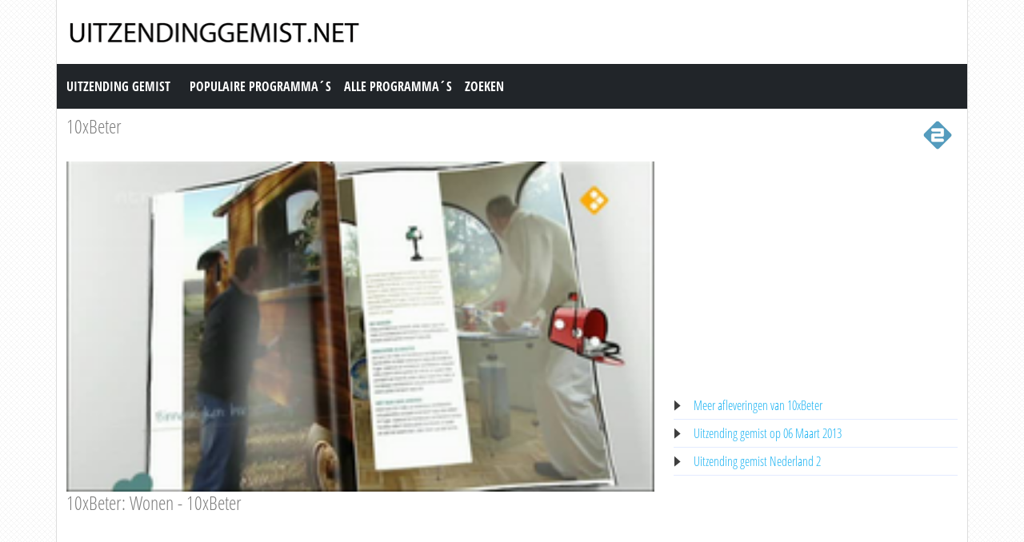

--- FILE ---
content_type: text/html; charset=utf-8
request_url: https://www.uitzendinggemist.net/aflevering/189443/10xbeter.html
body_size: 4042
content:
<!DOCTYPE html><html lang="en"><head><meta charset="utf-8"><meta http-equiv="X-UA-Compatible" content="IE=edge"><meta name="viewport" content="width=device-width, initial-scale=1"><meta http-equiv="Content-Type" content="text/html; charset=iso-8859-1" /><title>Uitzending gemist | 10xBeter, 10xBeter: Wonen - 10xBeter op Nederland 2</title><meta name="description" content="Uitzending gemist van 10xBeter op Nederland 2. Bekijk deze uitzending van &quot;10xBeter&quot; dan nogmaals op Uitzendinggemist.net" /><meta name="keywords" content="10xBeter: Wonen - 10xBeter" /><meta property="og:title" content="Uitzending gemist van 10xBeter op Nederland 2. Bekijk deze uitzending van &quot;10xBeter&quot; dan nogmaals op Uitzendinggemist.net" /><meta property="og:description" content="Uitzending gemist | 10xBeter, 10xBeter: Wonen - 10xBeter op Nederland 2" /><meta property="og:image" content="https://images.poms.omroep.nl/image/s265/c265x150/145413.png" /><link href="https://cdn.jsdelivr.net/npm/bootstrap@5.0.1/dist/css/bootstrap.min.css" rel="stylesheet" /><link href="/style.css?time=1" rel="stylesheet" type="text/css" /><script async src='https://www.googletagmanager.com/gtag/js?id=UA-866898-22'></script><script> window.dataLayer = window.dataLayer || []; function gtag(){dataLayer.push(arguments);} gtag('js', new Date()); gtag('config', 'UA-866898-22');</script></head><body><div class="container"><div class="row"><div class="header"><a href="https://www.uitzendinggemist.net/" target="_self"><img class="logo" src="https://www.uitzendinggemist.net/img/logo2.png" width="373" height="50" border="0" /></a><h1>Uitzending Gemist</h1></div></div><div class="row"><nav class="navbar navbar-expand-lg navbar-dark bg-dark"><a class="navbar-brand" href="https://www.uitzendinggemist.net/">Uitzending Gemist</a><button class="navbar-toggler" type="button" data-bs-toggle="collapse" data-bs-target="#navbar-1" aria-controls="navbar-1" aria-expanded="false" aria-label="Toggle navigation"><span class="navbar-toggler-icon"></span></button><div class="collapse navbar-collapse" id="navbar-1"><ul class="navbar-nav"><li class="nav-item"><a class="nav-link" title="Populaire Programma&acute;s" href="https://www.uitzendinggemist.net/programmas/populair/">Populaire Programma&acute;s</a></li><li class="nav-item"><a class="nav-link" title="Alle Programma&acute;s" href="https://www.uitzendinggemist.net/programmas/">Alle Programma&acute;s</a></li><li class="nav-item"><a class="nav-link" title="Zoeken" href="https://www.uitzendinggemist.net/index.php?page=zoeken">Zoeken</a></li></ul></div></nav></div><div class="row serie_info"><div class="d-flex flex-nowrap mt-2"><div class="order-2 ms-auto"><a href="https://www.uitzendinggemist.net/zenders/Nederland-2.html" title="Nederland 2"><img src="https://www.uitzendinggemist.net/images/nederland-2.png" width="50" height="50" border="0" alt="Nederland 2" /></a></div><div class="order-1 "><h2><a href="https://www.uitzendinggemist.net/programmas/470-10xBeter.html" title="10xBeter">10xBeter</a></h2></div></div></div><div class="row"><div class="col-xs-12 col-sm-12 col-md-8 col-lg-8 mt-2"><div class="video_content"><div class="video_thumb"><a rel="nofollow" href="#" onclick=window.open('http://www.npostart.nl/aa-aa/01-01-2015/NPS_1221775','winname',"directories=0,titlebar=0,toolbar=0,location=0,status=0,menubar=0,scrollbars=yes,resizable=no,width=760,height=600"); "><span class="play">&#9658;</span><div class="overlay"></div></a><img src="https://images.poms.omroep.nl/image/s265/c265x150/145413.png" width="100%" height="100%" /></div></div><div class="serie_info"><h3>10xBeter: Wonen - 10xBeter</h3><div class="ad_zone"><script async src="//pagead2.googlesyndication.com/pagead/js/adsbygoogle.js"></script><!-- Uitzendinggemist.net Responsive --><ins class="adsbygoogle" style="display:block" data-ad-client="ca-pub-6420676509221145" data-ad-slot="2863438469" data-ad-format="auto"></ins><script>(adsbygoogle = window.adsbygoogle || []).push({});</script></div><p><br /><br />Harm ontmoet mensen met originele idee&euml;n over hoe je wel tien keer beter kunt wonen en leven. Bovendien de tip van kamerplantendeskundige Fabio Steijn. -Op bezoek bij interior designer Eveline Schmitz.<br /><br />Bron: NTR</p></div></div><div class="col-xs-12 col-sm-12 col-md-4 col-lg-4 mt-2"><div class="ad_zone"><script async src="//pagead2.googlesyndication.com/pagead/js/adsbygoogle.js"></script><!-- Uitzendinggemist.net Responsive --><ins class="adsbygoogle" style="display:block" data-ad-client="ca-pub-6420676509221145" data-ad-slot="2863438469" data-ad-format="auto"></ins><script>(adsbygoogle = window.adsbygoogle || []).push({});</script></div><ul class="serie_urls mt-2"><li><a href="https://www.uitzendinggemist.net/programmas/470-10xBeter.html" title="10xBeter Gemist">Meer afleveringen van 10xBeter</a></li><li><a href="https://www.uitzendinggemist.net/op/06032013.html" title="06 Maart 2013">Uitzending gemist op 06 Maart 2013</a></li><li><a href="https://www.uitzendinggemist.net/zenders/Nederland-2.html" title="Nederland 2 Gemist">Uitzending gemist Nederland 2</a></li></ul></div></div><div class="row"><div class="col-12 mt-2"><h2>Recente uitzendingen van 10xBeter</h2></div></div><div class="row row-cols-2 row-cols-sm-2 row-cols-md-3 row-cols-lg-4 row-cols-xl-5 row-cols-xxl-5 justify-content-left mt-2"><div class="col mb-3"><div class="kr_blok_main" style="height: 320px;"><h3 class="kr_blok_title"><a href="https://www.uitzendinggemist.net/aflevering/281281/10xbeter.html" title="10xbeter">10xbeter</a></h3><div class="kr_blok_thumb"><a href="https://www.uitzendinggemist.net/aflevering/281281/10xbeter.html" title="10xbeter - 10xbeter: De Zomer Door"><img src="https://images.poms.omroep.nl/image/s320/c320x180/500657.jpg" height="102"  width="180"  alt="10xbeter - 10xbeter: De Zomer Door" loading="lazy" /></a></div><p class="kr_blok_subtitle">10xbeter: De Zomer Door</p><p class="kr_blok_desc">Om op safari te gaan hoef je niet naar Afrika. Henk Ruseler organiseert nachtsafari&#039;s op de Hoge Veluwe. Harm gaat met hem sterrenkijken. Marcel Blekendaal is polderwachter ... </p><p class="kr_blok_date">15-08-2014</p><p class="kr_blok_host">NTR</p><p class="kr_blok_more"><a href="https://www.uitzendinggemist.net/programmas/470-10xbeter.html" title="10xbeter Gemist">Alle afleveringen bekijken</a></p><p class="icon"><a href="https://www.uitzendinggemist.net/zenders/Nederland-2.html" title="Nederland 2"><img src="https://www.uitzendinggemist.net/images/nederland-2-xs.png" width="20" height="18" border="0" alt="Nederland 2" /></a></p></div></div><div class="col mb-3"><div class="kr_blok_main" style="height: 320px;"><h3 class="kr_blok_title"><a href="https://www.uitzendinggemist.net/aflevering/281132/10xbeter.html" title="10xbeter">10xbeter</a></h3><div class="kr_blok_thumb"><a href="https://www.uitzendinggemist.net/aflevering/281132/10xbeter.html" title="10xbeter - 10xbeter: De Zomer Door"><img src="https://images.poms.omroep.nl/image/s320/c320x180/500340.jpg" height="102"  width="180"  alt="10xbeter - 10xbeter: De Zomer Door" loading="lazy" /></a></div><p class="kr_blok_subtitle">10xbeter: De Zomer Door</p><p class="kr_blok_desc">Hoe je 10xBeter de zomer viert, laat Harm Edens zien in verrassende reportages waarvoor hij het hele land doorkruist. Op pad met Ale de Jager, palingvisser van beroep. De zomer  ... </p><p class="kr_blok_date">14-08-2014</p><p class="kr_blok_host">NTR</p><p class="kr_blok_more"><a href="https://www.uitzendinggemist.net/programmas/470-10xbeter.html" title="10xbeter Gemist">Alle afleveringen bekijken</a></p><p class="icon"><a href="https://www.uitzendinggemist.net/zenders/Nederland-2.html" title="Nederland 2"><img src="https://www.uitzendinggemist.net/images/nederland-2-xs.png" width="20" height="18" border="0" alt="Nederland 2" /></a></p></div></div><div class="col mb-3"><div class="kr_blok_main" style="height: 320px;"><h3 class="kr_blok_title"><a href="https://www.uitzendinggemist.net/aflevering/281007/10xbeter.html" title="10xbeter">10xbeter</a></h3><div class="kr_blok_thumb"><a href="https://www.uitzendinggemist.net/aflevering/281007/10xbeter.html" title="10xbeter - 10xbeter: De Zomer Door"><img src="https://images.poms.omroep.nl/image/s320/c320x180/500009.jpg" height="102"  width="180"  alt="10xbeter - 10xbeter: De Zomer Door" loading="lazy" /></a></div><p class="kr_blok_subtitle">10xbeter: De Zomer Door</p><p class="kr_blok_desc">Hoe je 10xBeter de zomer viert, laat Harm Edens zien in verrassende reportages waarvoor hij het hele land doorkruist. Zomers ongemak: kwallen in de zee en op het strand. Valt er ... </p><p class="kr_blok_date">13-08-2014</p><p class="kr_blok_host">NTR</p><p class="kr_blok_more"><a href="https://www.uitzendinggemist.net/programmas/470-10xbeter.html" title="10xbeter Gemist">Alle afleveringen bekijken</a></p><p class="icon"><a href="https://www.uitzendinggemist.net/zenders/Nederland-2.html" title="Nederland 2"><img src="https://www.uitzendinggemist.net/images/nederland-2-xs.png" width="20" height="18" border="0" alt="Nederland 2" /></a></p></div></div><div class="col mb-3"><div class="kr_blok_main" style="height: 320px;"><h3 class="kr_blok_title"><a href="https://www.uitzendinggemist.net/aflevering/280861/10xbeter.html" title="10xbeter">10xbeter</a></h3><div class="kr_blok_thumb"><a href="https://www.uitzendinggemist.net/aflevering/280861/10xbeter.html" title="10xbeter - 10xbeter: De Zomer Door"><img src="https://images.poms.omroep.nl/image/s320/c320x180/499636.jpg" height="102"  width="180"  alt="10xbeter - 10xbeter: De Zomer Door" loading="lazy" /></a></div><p class="kr_blok_subtitle">10xbeter: De Zomer Door</p><p class="kr_blok_desc">Hoe je 10xBeter de zomer viert, laat Harm Edens zien in verrassende reportages waarvoor hij het hele land doorkruist. Trudy van Bochove is vakantiecoach. Ze helpt mensen hun vak ... </p><p class="kr_blok_date">12-08-2014</p><p class="kr_blok_host">NTR</p><p class="kr_blok_more"><a href="https://www.uitzendinggemist.net/programmas/470-10xbeter.html" title="10xbeter Gemist">Alle afleveringen bekijken</a></p><p class="icon"><a href="https://www.uitzendinggemist.net/zenders/Nederland-2.html" title="Nederland 2"><img src="https://www.uitzendinggemist.net/images/nederland-2-xs.png" width="20" height="18" border="0" alt="Nederland 2" /></a></p></div></div><div class="col mb-3"><div class="kr_blok_main" style="height: 320px;"><h3 class="kr_blok_title"><a href="https://www.uitzendinggemist.net/aflevering/280716/10xbeter.html" title="10xbeter">10xbeter</a></h3><div class="kr_blok_thumb"><a href="https://www.uitzendinggemist.net/aflevering/280716/10xbeter.html" title="10xbeter - 10xbeter: De Zomer Door"><img src="https://images.poms.omroep.nl/image/s320/c320x180/499200.jpg" height="102"  width="180"  alt="10xbeter - 10xbeter: De Zomer Door" loading="lazy" /></a></div><p class="kr_blok_subtitle">10xbeter: De Zomer Door</p><p class="kr_blok_desc">Hoe je 10xBeter de zomer viert, laat Harm Edens zien in verrassende reportages waarvoor hij het hele land doorkruist. Janne Willems plukt momenten. In de trein vraagt ze mensen  ... </p><p class="kr_blok_date">11-08-2014</p><p class="kr_blok_host">NTR</p><p class="kr_blok_more"><a href="https://www.uitzendinggemist.net/programmas/470-10xbeter.html" title="10xbeter Gemist">Alle afleveringen bekijken</a></p><p class="icon"><a href="https://www.uitzendinggemist.net/zenders/Nederland-2.html" title="Nederland 2"><img src="https://www.uitzendinggemist.net/images/nederland-2-xs.png" width="20" height="18" border="0" alt="Nederland 2" /></a></p></div></div><div class="col mb-3"><div class="kr_blok_main" style="height: 320px;"><h3 class="kr_blok_title"><a href="https://www.uitzendinggemist.net/aflevering/280368/10xbeter.html" title="10xbeter">10xbeter</a></h3><div class="kr_blok_thumb"><a href="https://www.uitzendinggemist.net/aflevering/280368/10xbeter.html" title="10xbeter - 10xbeter: De Zomer Door"><img src="https://images.poms.omroep.nl/image/s320/c320x180/498350.jpg" height="102"  width="180"  alt="10xbeter - 10xbeter: De Zomer Door" loading="lazy" /></a></div><p class="kr_blok_subtitle">10xbeter: De Zomer Door</p><p class="kr_blok_desc">Hoe je 10xBeter de zomer viert, laat Harm Edens zien in verrassende reportages waarvoor hij het hele land doorkruist. Harm fietst de route Paradijs-Hell, een prachtige fietstoch ... </p><p class="kr_blok_date">08-08-2014</p><p class="kr_blok_host">NTR</p><p class="kr_blok_more"><a href="https://www.uitzendinggemist.net/programmas/470-10xbeter.html" title="10xbeter Gemist">Alle afleveringen bekijken</a></p><p class="icon"><a href="https://www.uitzendinggemist.net/zenders/Nederland-2.html" title="Nederland 2"><img src="https://www.uitzendinggemist.net/images/nederland-2-xs.png" width="20" height="18" border="0" alt="Nederland 2" /></a></p></div></div><div class="col mb-3"><div class="kr_blok_main" style="height: 320px;"><h3 class="kr_blok_title"><a href="https://www.uitzendinggemist.net/aflevering/280211/10xbeter.html" title="10xbeter">10xbeter</a></h3><div class="kr_blok_thumb"><a href="https://www.uitzendinggemist.net/aflevering/280211/10xbeter.html" title="10xbeter - 10xbeter: De Zomer Door"><img src="https://images.poms.omroep.nl/image/s320/c320x180/498003.jpg" height="102"  width="180"  alt="10xbeter - 10xbeter: De Zomer Door" loading="lazy" /></a></div><p class="kr_blok_subtitle">10xbeter: De Zomer Door</p><p class="kr_blok_desc">Hoe je 10xBeter de zomer viert, laat Harm Edens zien in verrassende reportages waarvoor hij het hele land doorkruist. Zangeres Fr&eacute;d&eacute;rique Spigt en bioloog Kees Moe ... </p><p class="kr_blok_date">07-08-2014</p><p class="kr_blok_host">NTR</p><p class="kr_blok_more"><a href="https://www.uitzendinggemist.net/programmas/470-10xbeter.html" title="10xbeter Gemist">Alle afleveringen bekijken</a></p><p class="icon"><a href="https://www.uitzendinggemist.net/zenders/Nederland-2.html" title="Nederland 2"><img src="https://www.uitzendinggemist.net/images/nederland-2-xs.png" width="20" height="18" border="0" alt="Nederland 2" /></a></p></div></div><div class="col mb-3"><div class="kr_blok_main" style="height: 320px;"><h3 class="kr_blok_title"><a href="https://www.uitzendinggemist.net/aflevering/280087/10xbeter.html" title="10xbeter">10xbeter</a></h3><div class="kr_blok_thumb"><a href="https://www.uitzendinggemist.net/aflevering/280087/10xbeter.html" title="10xbeter - 10xbeter: De Zomer Door"><img src="https://images.poms.omroep.nl/image/s320/c320x180/497617.jpg" height="102"  width="180"  alt="10xbeter - 10xbeter: De Zomer Door" loading="lazy" /></a></div><p class="kr_blok_subtitle">10xbeter: De Zomer Door</p><p class="kr_blok_desc">Hoe je 10xBeter de zomer viert, laat Harm Edens zien in verrassende reportages waarvoor hij het hele land doorkruist. Jenny Piet zwemt nooit. Zogauw de bodem onder haar voeten v ... </p><p class="kr_blok_date">06-08-2014</p><p class="kr_blok_host">NTR</p><p class="kr_blok_more"><a href="https://www.uitzendinggemist.net/programmas/470-10xbeter.html" title="10xbeter Gemist">Alle afleveringen bekijken</a></p><p class="icon"><a href="https://www.uitzendinggemist.net/zenders/Nederland-2.html" title="Nederland 2"><img src="https://www.uitzendinggemist.net/images/nederland-2-xs.png" width="20" height="18" border="0" alt="Nederland 2" /></a></p></div></div><div class="col mb-3"><div class="kr_blok_main" style="height: 320px;"><h3 class="kr_blok_title"><a href="https://www.uitzendinggemist.net/aflevering/279951/10xbeter.html" title="10xbeter">10xbeter</a></h3><div class="kr_blok_thumb"><a href="https://www.uitzendinggemist.net/aflevering/279951/10xbeter.html" title="10xbeter - 10xbeter: De Zomer Door"><img src="https://images.poms.omroep.nl/image/s320/c320x180/497193.jpg" height="102"  width="180"  alt="10xbeter - 10xbeter: De Zomer Door" loading="lazy" /></a></div><p class="kr_blok_subtitle">10xbeter: De Zomer Door</p><p class="kr_blok_desc">Hoe je 10xBeter de zomer viert, laat Harm Edens zien in verrassende reportages waarvoor hij het hele land doorkruist. Gepensioneerden beheren het voetveer in Warmond. Een schitt ... </p><p class="kr_blok_date">05-08-2014</p><p class="kr_blok_host">NTR</p><p class="kr_blok_more"><a href="https://www.uitzendinggemist.net/programmas/470-10xbeter.html" title="10xbeter Gemist">Alle afleveringen bekijken</a></p><p class="icon"><a href="https://www.uitzendinggemist.net/zenders/Nederland-2.html" title="Nederland 2"><img src="https://www.uitzendinggemist.net/images/nederland-2-xs.png" width="20" height="18" border="0" alt="Nederland 2" /></a></p></div></div><div class="col mb-3"><div class="kr_blok_main" style="height: 320px;"><h3 class="kr_blok_title"><a href="https://www.uitzendinggemist.net/aflevering/279812/10xbeter.html" title="10xbeter">10xbeter</a></h3><div class="kr_blok_thumb"><a href="https://www.uitzendinggemist.net/aflevering/279812/10xbeter.html" title="10xbeter - 10xbeter: De Zomer Door"><img src="https://images.poms.omroep.nl/image/s320/c320x180/496799.jpg" height="102"  width="180"  alt="10xbeter - 10xbeter: De Zomer Door" loading="lazy" /></a></div><p class="kr_blok_subtitle">10xbeter: De Zomer Door</p><p class="kr_blok_desc">Hoe je 10xBeter de zomer viert, laat Harm Edens zien in verrassende reportages waarvoor hij het hele land doorkruist. Met de blinde cabaretier Vincent Bijlo maakt Harm geblinddo ... </p><p class="kr_blok_date">04-08-2014</p><p class="kr_blok_host">NTR</p><p class="kr_blok_more"><a href="https://www.uitzendinggemist.net/programmas/470-10xbeter.html" title="10xbeter Gemist">Alle afleveringen bekijken</a></p><p class="icon"><a href="https://www.uitzendinggemist.net/zenders/Nederland-2.html" title="Nederland 2"><img src="https://www.uitzendinggemist.net/images/nederland-2-xs.png" width="20" height="18" border="0" alt="Nederland 2" /></a></p></div></div></div><div class="row"><div class="col-12 mt-2"><h2>Meest bekeken uitzendingen van 10xBeter</h2></div></div><div class="row row-cols-2 row-cols-sm-2 row-cols-md-3 row-cols-lg-4 row-cols-xl-5 row-cols-xxl-5 justify-content-left mt-2"><div class="col mb-3"><div class="kr_blok_main" style="height: 320px;"><h3 class="kr_blok_title"><a href="https://www.uitzendinggemist.net/aflevering/281132/10xbeter.html" title="10xbeter">10xbeter</a></h3><div class="kr_blok_thumb"><a href="https://www.uitzendinggemist.net/aflevering/281132/10xbeter.html" title="10xbeter - 10xbeter: De Zomer Door"><img src="https://images.poms.omroep.nl/image/s320/c320x180/500340.jpg" height="102"  width="180"  alt="10xbeter - 10xbeter: De Zomer Door" loading="lazy" /></a></div><p class="kr_blok_subtitle">10xbeter: De Zomer Door</p><p class="kr_blok_desc">Hoe je 10xBeter de zomer viert, laat Harm Edens zien in verrassende reportages waarvoor hij het hele land doorkruist. Op pad met Ale de Jager, palingvisser van beroep. De zomer  ... </p><p class="kr_blok_date">14-08-2014</p><p class="kr_blok_host">NTR</p><p class="kr_blok_more"><a href="https://www.uitzendinggemist.net/programmas/470-10xbeter.html" title="10xbeter Gemist">Alle afleveringen bekijken</a></p><p class="icon"><a href="https://www.uitzendinggemist.net/zenders/Nederland-2.html" title="Nederland 2"><img src="https://www.uitzendinggemist.net/images/nederland-2-xs.png" width="20" height="18" border="0" alt="Nederland 2" /></a></p></div></div><div class="col mb-3"><div class="kr_blok_main" style="height: 320px;"><h3 class="kr_blok_title"><a href="https://www.uitzendinggemist.net/aflevering/165476/10xbeter.html" title="10xbeter">10xbeter</a></h3><div class="kr_blok_thumb"><a href="https://www.uitzendinggemist.net/aflevering/165476/10xbeter.html" title="10xbeter - Op De Kleintjes Letten"><img src="https://images.poms.omroep.nl/image/s265/c265x150/115671.png" height="102"  width="180"  alt="10xbeter - Op De Kleintjes Letten" loading="lazy" /></a></div><p class="kr_blok_subtitle">Op De Kleintjes Letten</p><p class="kr_blok_desc">Consumentenprogramma met in elke aflevering tips voor een beter leven. Deze nieuwe reeks staat in het teken van geld. In elke aflevering geeft H.R.J. Graaf van Zuylen van Nijeve ... </p><p class="kr_blok_date">19-11-2012</p><p class="kr_blok_host">NTR</p><p class="kr_blok_more"><a href="https://www.uitzendinggemist.net/programmas/470-10xbeter.html" title="10xbeter Gemist">Alle afleveringen bekijken</a></p><p class="icon"><a href="https://www.uitzendinggemist.net/zenders/Nederland-2.html" title="Nederland 2"><img src="https://www.uitzendinggemist.net/images/nederland-2-xs.png" width="20" height="18" border="0" alt="Nederland 2" /></a></p></div></div><div class="col mb-3"><div class="kr_blok_main" style="height: 320px;"><h3 class="kr_blok_title"><a href="https://www.uitzendinggemist.net/aflevering/189443/10xbeter.html" title="10xbeter">10xbeter</a></h3><div class="kr_blok_thumb"><a href="https://www.uitzendinggemist.net/aflevering/189443/10xbeter.html" title="10xbeter - 10xbeter: Wonen - 10xbeter"><img src="https://images.poms.omroep.nl/image/s265/c265x150/145413.png" height="102"  width="180"  alt="10xbeter - 10xbeter: Wonen - 10xbeter" loading="lazy" /></a></div><p class="kr_blok_subtitle">10xbeter: Wonen - 10xbeter</p><p class="kr_blok_desc">Harm ontmoet mensen met originele idee&euml;n over hoe je wel tien keer beter kunt wonen en leven. Bovendien de tip van kamerplantendeskundige Fabio Steijn. -Op bezoek bij inter ... </p><p class="kr_blok_date">06-03-2013</p><p class="kr_blok_host">NTR</p><p class="kr_blok_more"><a href="https://www.uitzendinggemist.net/programmas/470-10xbeter.html" title="10xbeter Gemist">Alle afleveringen bekijken</a></p><p class="icon"><a href="https://www.uitzendinggemist.net/zenders/Nederland-2.html" title="Nederland 2"><img src="https://www.uitzendinggemist.net/images/nederland-2-xs.png" width="20" height="18" border="0" alt="Nederland 2" /></a></p></div></div><div class="col mb-3"><div class="kr_blok_main" style="height: 320px;"><h3 class="kr_blok_title"><a href="https://www.uitzendinggemist.net/aflevering/279812/10xbeter.html" title="10xbeter">10xbeter</a></h3><div class="kr_blok_thumb"><a href="https://www.uitzendinggemist.net/aflevering/279812/10xbeter.html" title="10xbeter - 10xbeter: De Zomer Door"><img src="https://images.poms.omroep.nl/image/s320/c320x180/496799.jpg" height="102"  width="180"  alt="10xbeter - 10xbeter: De Zomer Door" loading="lazy" /></a></div><p class="kr_blok_subtitle">10xbeter: De Zomer Door</p><p class="kr_blok_desc">Hoe je 10xBeter de zomer viert, laat Harm Edens zien in verrassende reportages waarvoor hij het hele land doorkruist. Met de blinde cabaretier Vincent Bijlo maakt Harm geblinddo ... </p><p class="kr_blok_date">04-08-2014</p><p class="kr_blok_host">NTR</p><p class="kr_blok_more"><a href="https://www.uitzendinggemist.net/programmas/470-10xbeter.html" title="10xbeter Gemist">Alle afleveringen bekijken</a></p><p class="icon"><a href="https://www.uitzendinggemist.net/zenders/Nederland-2.html" title="Nederland 2"><img src="https://www.uitzendinggemist.net/images/nederland-2-xs.png" width="20" height="18" border="0" alt="Nederland 2" /></a></p></div></div><div class="col mb-3"><div class="kr_blok_main" style="height: 320px;"><h3 class="kr_blok_title"><a href="https://www.uitzendinggemist.net/aflevering/278279/10xbeter.html" title="10xbeter">10xbeter</a></h3><div class="kr_blok_thumb"><a href="https://www.uitzendinggemist.net/aflevering/278279/10xbeter.html" title="10xbeter - 10xbeter: Buitenleven"><img src="https://images.poms.omroep.nl/image/s320/c320x180/491373.jpg" height="102"  width="180"  alt="10xbeter - 10xbeter: Buitenleven" loading="lazy" /></a></div><p class="kr_blok_subtitle">10xbeter: Buitenleven</p><p class="kr_blok_desc">In Zeeland vind je allerlei zeevruchten en zeewier. Jacomijn van der Donk maakt er sieraden en objecten van. Oud-PvdA-coryfee Marcel van Dam is door zijn tuin een compleet ander ... </p><p class="kr_blok_date">23-07-2014</p><p class="kr_blok_host">NTR</p><p class="kr_blok_more"><a href="https://www.uitzendinggemist.net/programmas/470-10xbeter.html" title="10xbeter Gemist">Alle afleveringen bekijken</a></p><p class="icon"><a href="https://www.uitzendinggemist.net/zenders/Nederland-2.html" title="Nederland 2"><img src="https://www.uitzendinggemist.net/images/nederland-2-xs.png" width="20" height="18" border="0" alt="Nederland 2" /></a></p></div></div><div class="col mb-3"><div class="kr_blok_main" style="height: 320px;"><h3 class="kr_blok_title"><a href="https://www.uitzendinggemist.net/aflevering/178187/10xbeter.html" title="10xbeter">10xbeter</a></h3><div class="kr_blok_thumb"><a href="https://www.uitzendinggemist.net/aflevering/178187/10xbeter.html" title="10xbeter - 10xbeter: Wonen"><img src="https://images.poms.omroep.nl/image/s265/c265x150/129157.png" height="102"  width="180"  alt="10xbeter - 10xbeter: Wonen" loading="lazy" /></a></div><p class="kr_blok_subtitle">10xbeter: Wonen</p><p class="kr_blok_desc">Harm ontmoet mensen met originele idee&euml;n over hoe je wel tien keer beter kunt wonen en leven. In elke aflevering bovendien de tip van kamerplantendeskundige Fabio Steijn. - ... </p><p class="kr_blok_date">16-01-2013</p><p class="kr_blok_host">NTR</p><p class="kr_blok_more"><a href="https://www.uitzendinggemist.net/programmas/470-10xbeter.html" title="10xbeter Gemist">Alle afleveringen bekijken</a></p><p class="icon"><a href="https://www.uitzendinggemist.net/zenders/Nederland-2.html" title="Nederland 2"><img src="https://www.uitzendinggemist.net/images/nederland-2-xs.png" width="20" height="18" border="0" alt="Nederland 2" /></a></p></div></div><div class="col mb-3"><div class="kr_blok_main" style="height: 320px;"><h3 class="kr_blok_title"><a href="https://www.uitzendinggemist.net/aflevering/256011/10xbeter.html" title="10xbeter">10xbeter</a></h3><div class="kr_blok_thumb"><a href="https://www.uitzendinggemist.net/aflevering/256011/10xbeter.html" title="10xbeter - 10xbeter: Opvoeding"><img src="https://images.poms.omroep.nl/image/s265/c265x150/410387.png" height="102"  width="180"  alt="10xbeter - 10xbeter: Opvoeding" loading="lazy" /></a></div><p class="kr_blok_subtitle">10xbeter: Opvoeding</p><p class="kr_blok_desc">Na series over voeding, bewegen, geld, wonen, buiten leven, ouder worden, feestdagen en werk nu een 5-delige serie over opvoeding. Hoe voeden wij elkaar op in Nederland anno 201 ... </p><p class="kr_blok_date">19-02-2014</p><p class="kr_blok_host">NTR</p><p class="kr_blok_more"><a href="https://www.uitzendinggemist.net/programmas/470-10xbeter.html" title="10xbeter Gemist">Alle afleveringen bekijken</a></p><p class="icon"><a href="https://www.uitzendinggemist.net/zenders/Nederland-2.html" title="Nederland 2"><img src="https://www.uitzendinggemist.net/images/nederland-2-xs.png" width="20" height="18" border="0" alt="Nederland 2" /></a></p></div></div><div class="col mb-3"><div class="kr_blok_main" style="height: 320px;"><h3 class="kr_blok_title"><a href="https://www.uitzendinggemist.net/aflevering/149772/10xbeter.html" title="10xbeter">10xbeter</a></h3><div class="kr_blok_thumb"><a href="https://www.uitzendinggemist.net/aflevering/149772/10xbeter.html" title="10xbeter - Dieren - 10xbeter"><img src="https://images.poms.omroep.nl/image/s265/c265x150/91211.png" height="102"  width="180"  alt="10xbeter - Dieren - 10xbeter" loading="lazy" /></a></div><p class="kr_blok_subtitle">Dieren - 10xbeter</p><p class="kr_blok_desc">P.K. met echte paarden bestaat nog: boer Jan uit Friesland zet paarden in als hij trekkracht nodig heeft. Marisa heeft &#039;n spierziekte waardoor ze niet lang kan lopen. Ze la ... </p><p class="kr_blok_date">21-09-2012</p><p class="kr_blok_host">NTR</p><p class="kr_blok_more"><a href="https://www.uitzendinggemist.net/programmas/470-10xbeter.html" title="10xbeter Gemist">Alle afleveringen bekijken</a></p><p class="icon"><a href="https://www.uitzendinggemist.net/zenders/Nederland-2.html" title="Nederland 2"><img src="https://www.uitzendinggemist.net/images/nederland-2-xs.png" width="20" height="18" border="0" alt="Nederland 2" /></a></p></div></div><div class="col mb-3"><div class="kr_blok_main" style="height: 320px;"><h3 class="kr_blok_title"><a href="https://www.uitzendinggemist.net/aflevering/237584/10xbeter.html" title="10xbeter">10xbeter</a></h3><div class="kr_blok_thumb"><a href="https://www.uitzendinggemist.net/aflevering/237584/10xbeter.html" title="10xbeter - 10xbeter: Buiten Leven"><img src="https://images.poms.omroep.nl/image/s265/c265x150/230877.png" height="102"  width="180"  alt="10xbeter - 10xbeter: Buiten Leven" loading="lazy" /></a></div><p class="kr_blok_subtitle">10xbeter: Buiten Leven</p><p class="kr_blok_desc">Kamperen in eigen land kan gewoon in iemands tuin! Wandelen door de natuur is net zo effectief als </p><p class="kr_blok_date">16-10-2013</p><p class="kr_blok_host">NTR</p><p class="kr_blok_more"><a href="https://www.uitzendinggemist.net/programmas/470-10xbeter.html" title="10xbeter Gemist">Alle afleveringen bekijken</a></p><p class="icon"><a href="https://www.uitzendinggemist.net/zenders/Nederland-2.html" title="Nederland 2"><img src="https://www.uitzendinggemist.net/images/nederland-2-xs.png" width="20" height="18" border="0" alt="Nederland 2" /></a></p></div></div><div class="col mb-3"><div class="kr_blok_main" style="height: 320px;"><h3 class="kr_blok_title"><a href="https://www.uitzendinggemist.net/aflevering/280087/10xbeter.html" title="10xbeter">10xbeter</a></h3><div class="kr_blok_thumb"><a href="https://www.uitzendinggemist.net/aflevering/280087/10xbeter.html" title="10xbeter - 10xbeter: De Zomer Door"><img src="https://images.poms.omroep.nl/image/s320/c320x180/497617.jpg" height="102"  width="180"  alt="10xbeter - 10xbeter: De Zomer Door" loading="lazy" /></a></div><p class="kr_blok_subtitle">10xbeter: De Zomer Door</p><p class="kr_blok_desc">Hoe je 10xBeter de zomer viert, laat Harm Edens zien in verrassende reportages waarvoor hij het hele land doorkruist. Jenny Piet zwemt nooit. Zogauw de bodem onder haar voeten v ... </p><p class="kr_blok_date">06-08-2014</p><p class="kr_blok_host">NTR</p><p class="kr_blok_more"><a href="https://www.uitzendinggemist.net/programmas/470-10xbeter.html" title="10xbeter Gemist">Alle afleveringen bekijken</a></p><p class="icon"><a href="https://www.uitzendinggemist.net/zenders/Nederland-2.html" title="Nederland 2"><img src="https://www.uitzendinggemist.net/images/nederland-2-xs.png" width="20" height="18" border="0" alt="Nederland 2" /></a></p></div></div></div><div class="row justify-content-left mt-2 subfooter"><div class="col col-xs-12 col-sm-6 col-md-3 col-lg-3"><div class="subfooter_box_titel">Publieke Omroepen</div><ul class="subfooter_list"><li><a href="/zenders/Nederland-1.html" title="Uitzending gemist Nederland 1">Uitzending gemist Nederland 1</a></li><li><a href="/zenders/Nederland-2.html" title="Uitzending gemist Nederland 2">Uitzending gemist Nederland 2</a></li><li><a href="/zenders/Nederland-3.html" title="Uitzending gemist Nederland 3">Uitzending gemist Nederland 3</a></li></ul></div><div class="col col-xs-12 col-sm-6 col-md-3 col-lg-3"><div class="subfooter_box_titel">RTL Gemist</div><ul class="subfooter_list"><li><a href="/zenders/RTL-4.html" title="Uitzending gemist RTL 4">Uitzending gemist RTL 4</a></li><li><a href="/zenders/RTL-5.html" title="Uitzending gemist RTL 5">Uitzending gemist RTL 5</a></li><li><a href="/zenders/RTL-7.html" title="Uitzending gemist RTL 7">Uitzending gemist RTL 7</a></li><li><a href="/zenders/RTL-8.html" title="Uitzending gemist RTL 8">Uitzending gemist RTL 8</a></li></ul></div><div class="col col-xs-12 col-sm-6 col-md-3 col-lg-3"><div class="subfooter_box_titel">SBS Gemist</div><ul class="subfooter_list"><li><a href="/zenders/NET-5.html" title="Uitzending gemist NET 5">Uitzending gemist NET 5</a></li><li><a href="/zenders/SBS-6.html" title="Uitzending gemist SBS 6">Uitzending gemist SBS 6</a></li><li><a href="/zenders/Veronica.html" title="Uitzending gemist Veronica">Uitzending gemist Veronica</a></li></ul></div><div class="col col-xs-12 col-sm-6 col-md-3 col-lg-3"><div class="subfooter_box_titel">Uitzending Gemist</div><ul class="subfooter_list"><li><a href="/" title="Uitzending gemist">Home</a></li><li><a href="/informatie/contact.html" title="Contact">Contact</a></li><li><a href="/informatie/disclaimer.html" title="Disclaimer">Disclaimer</a></li><li><a href="/informatie/privacy.html" title="Privacy">Privacy</a></li></ul></div><div class="col col-12">&copy; 2026 - UITZENDINGGEMIST.NET</div></div></div><script src="https://cdn.jsdelivr.net/npm/bootstrap@5.0.1/dist/js/bootstrap.bundle.min.js"></script></body></html>

--- FILE ---
content_type: text/html; charset=utf-8
request_url: https://www.google.com/recaptcha/api2/aframe
body_size: 267
content:
<!DOCTYPE HTML><html><head><meta http-equiv="content-type" content="text/html; charset=UTF-8"></head><body><script nonce="knAJUfT4hR90-rBa6CbhFA">/** Anti-fraud and anti-abuse applications only. See google.com/recaptcha */ try{var clients={'sodar':'https://pagead2.googlesyndication.com/pagead/sodar?'};window.addEventListener("message",function(a){try{if(a.source===window.parent){var b=JSON.parse(a.data);var c=clients[b['id']];if(c){var d=document.createElement('img');d.src=c+b['params']+'&rc='+(localStorage.getItem("rc::a")?sessionStorage.getItem("rc::b"):"");window.document.body.appendChild(d);sessionStorage.setItem("rc::e",parseInt(sessionStorage.getItem("rc::e")||0)+1);localStorage.setItem("rc::h",'1768285202687');}}}catch(b){}});window.parent.postMessage("_grecaptcha_ready", "*");}catch(b){}</script></body></html>